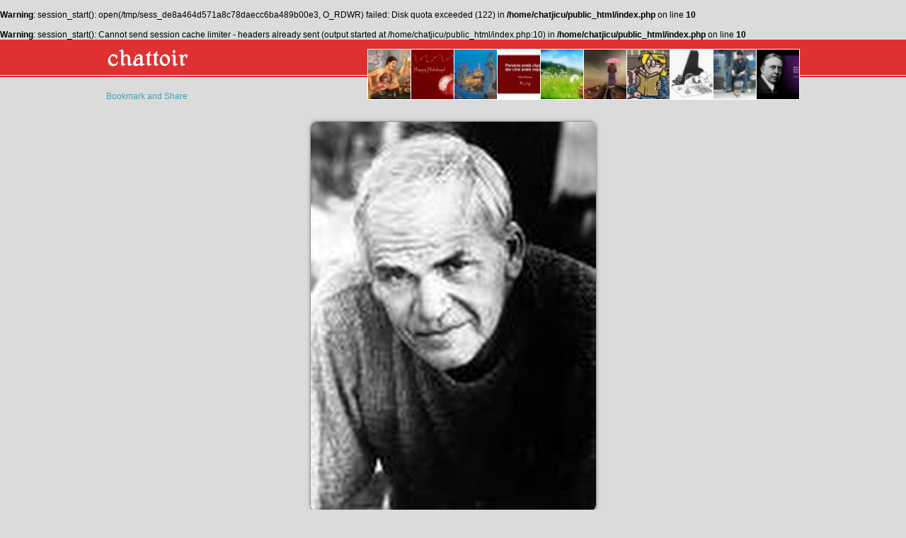

--- FILE ---
content_type: text/html; charset=UTF-8
request_url: http://www.chattoir.com/image-19466-kun
body_size: 2826
content:
<br />
<b>Warning</b>:  session_start(): open(/tmp/sess_de8a464d571a8c78daecc6ba489b00e3, O_RDWR) failed: Disk quota exceeded (122) in <b>/home/chatjicu/public_html/index.php</b> on line <b>10</b><br />
<br />
<b>Warning</b>:  session_start(): Cannot send session cache limiter - headers already sent (output started at /home/chatjicu/public_html/index.php:10) in <b>/home/chatjicu/public_html/index.php</b> on line <b>10</b><br />
<!DOCTYPE html PUBLIC "-//W3C//DTD XHTML 1.0 Transitional//EN" "http://www.w3.org/TR/xhtml1/DTD/xhtml1-transitional.dtd">
<html xmlns="http://www.w3.org/1999/xhtml">
<head>
	<meta http-equiv="Content-Type" content="text/html; charset=utf-8" />
	<meta name="description" content="Marius Herea Composer - kun - ChaTToir" />
	<meta name="keywords" content="image, kun" />
	<meta name="robots" content="index,follow" />
	<meta name="geo.region" content="[geo.region]" />
	<meta name="geo.placename" content="Gura Ocnitei" />
	<meta name="geo.position" content="44.719881;22.398323" />
	<meta name="ICBM" content="44.719881, 22.398323" />
	
	<link rel="stylesheet" type="text/css" href="http://www.chattoir.com/css/template_images.css?10189073" />
	<title>ChaTToir - Marius Herea Composer - kun</title>
</head>
<body>


<!--[if lt IE 8]>
<div class="browser">Your browser is very old. You need to upgrade it to benefit for full functionalities of this application. <br/><a href="http://www.microsoft.com/windows/internet-explorer/default.aspx" target="_blank">Internet Explorer 8</a>.</div>
<![endif]-->


<div class="header">
	<div class="logo"><a href="http://www.chattoir.com"><img src="http://www.chattoir.com/images/site/logo_home.png" width="118" height="31" alt="ChaTToir" border="0" /></a></div>
</div>

<div class="body"><div class="content">

	
<!-- AddThis Button BEGIN -->
<a class="addthis_button" href="http://www.addthis.com/bookmark.php?v=300&amp;pubid=produktlista"><img src="http://s7.addthis.com/static/btn/v2/lg-share-en.gif" width="125" height="16" alt="Bookmark and Share" style="border:0" /></a>
<script type="text/javascript">var addthis_config = {"data_track_addressbar":true};</script>
<script type="text/javascript" src="//s7.addthis.com/js/300/addthis_widget.js"></script>
<!-- AddThis Button END -->
	
			<div class="images">
					<div><a href="http://www.chattoir.com/image-10803-Goga"><img src="http://www.chattoir.com/files/photos/small/2012/07/11/2012-07-11-20-23-24-Goga.jpg" title="Goga" alt="Goga" border="0" /></a></div>
					<div><a href="http://www.chattoir.com/image-22899-keanu"><img src="http://www.chattoir.com/files/photos/small/2015/07/31/2015-07-31-12-15-10-keanu.jpg" title="keanu" alt="keanu" border="0" /></a></div>
					<div><a href="http://www.chattoir.com/image-23059-contemporary-composers"><img src="http://www.chattoir.com/files/photos/small/2015/11/03/2015-11-03-11-37-53-contemporary-composers.jpg" title="contemporary composers" alt="contemporary composers" border="0" /></a></div>
					<div><a href="http://www.chattoir.com/image-5767-chef"><img src="http://www.chattoir.com/files/photos/small/2012/03/06/2012-03-06-15-22-10-chef-9254f5672043e598.jpg" title="chef" alt="chef" border="0" /></a></div>
					<div><a href="http://www.chattoir.com/image-11130-dogumbrela"><img src="http://www.chattoir.com/files/photos/small/2012/07/28/2012-07-28-19-25-25-dogumbrela.jpg" title="dogumbrela" alt="dogumbrela" border="0" /></a></div>
					<div><a href="http://www.chattoir.com/image-2722-59"><img src="http://www.chattoir.com/files/photos/small/2011/10/28/2011-10-28-04-50-47-Felicia59.jpg" title="59" alt="59" border="0" /></a></div>
					<div><a href="http://www.chattoir.com/image-17117-c38"><img src="http://www.chattoir.com/files/photos/small/2013/03/17/2013-03-17-20-01-44-c38.jpg" title="c38" alt="c38" border="0" /></a></div>
					<div><a href="http://www.chattoir.com/image-1797-Vienna"><img src="http://www.chattoir.com/files/photos/small/2011/10/21/2011-10-21-14-45-47-Vienna.jpg" title="Vienna" alt="Vienna" border="0" /></a></div>
					<div><a href="http://www.chattoir.com/image-14509-c7"><img src="http://www.chattoir.com/files/photos/small/2012/12/25/2012-12-25-12-06-58-c7.jpg" title="c7" alt="c7" border="0" /></a></div>
					<div><a href="http://www.chattoir.com/image-15097-eats"><img src="http://www.chattoir.com/files/photos/small/2013/01/17/2013-01-17-02-02-09-eats.jpg" title="eats" alt="eats" border="0" /></a></div>
				</div>
		<div class="clear"></div>
		
	<div class="big_image">
		<img src="http://www.chattoir.com/files/photos/original/2013/06/16/2013-06-16-12-43-02-kun.jpg" alt="kun" title="kun" />
		<br/><br/>kun from Marius Herea Composer	</div>
	
	<style>
	.messages {margin: auto; width: 800px;margin-top: 10px;}
	.messages .comment {background-color: #ffffff; margin-bottom: 1px;padding: 5px;}
	.messages .comment .name {font-weight: bold; color: #007E9B;}
	.messages .comment .image {float: left;width: 30px; height: 30px; background-color: #efefef;overflow: hidden;margin-right: 5px;}
	.messages .comment .image img {width: 30px; min-height: 30px;}
	</style>
	
	<div class="messages">
					
	<div id="fb-root"></div>
	<script>(function(d, s, id) {
	  var js, fjs = d.getElementsByTagName(s)[0];
	  if (d.getElementById(id)) return;
	  js = d.createElement(s); js.id = id;
	  js.src = "//connect.facebook.net/en_GB/all.js#xfbml=1";
	  fjs.parentNode.insertBefore(js, fjs);
	}(document, 'script', 'facebook-jssdk'));</script>
	
	
	<div class="fb-comments" data-href="http://www.chattoir.com/image-19466-kun" data-width="800" data-num-posts="10"></div>
	</div>
	

	<div style="text-align: center; font-size: 16px;margin-top: 10px;font-weight: bold;"><a href="http://www.chattoir.com">Create ChaTToir account and see much more images</a></div>

<!-- AddThis Button BEGIN -->
<div class="addthis_toolbox addthis_floating_style addthis_counter_style" style="left:20px;top:70px;">
<a class="addthis_button_facebook_like" fb:like:layout="box_count"></a>
<a class="addthis_button_tweet" tw:count="vertical"></a>
<a class="addthis_button_google_plusone" g:plusone:size="tall"></a>
<a class="addthis_counter"></a>
</div>
<script type="text/javascript">var addthis_config = {"data_track_addressbar":true};</script>
<script type="text/javascript" src="//s7.addthis.com/js/300/addthis_widget.js"></script>
<!-- AddThis Button END --></div></div>

<div class="links">
		<a href="http://www.chattoir.com/About.html">About</a>
	<img src="http://www.chattoir.com/images/site/point.gif" style="margin: -2px 5px 2px 5px;" width="4" height="4" alt="" />	<a href="http://www.chattoir.com/People.html">People</a>
	<img src="http://www.chattoir.com/images/site/point.gif" style="margin: -2px 5px 2px 5px;" width="4" height="4" alt="" />	<a href="http://www.chattoir.com/Pages.html">Pages</a>
	<img src="http://www.chattoir.com/images/site/point.gif" style="margin: -2px 5px 2px 5px;" width="4" height="4" alt="" />	<a href="http://www.chattoir.com/Images.html">Images</a>
	<img src="http://www.chattoir.com/images/site/point.gif" style="margin: -2px 5px 2px 5px;" width="4" height="4" alt="" />	<a href="http://www.chattoir.com/Artists.html">Artists</a>
	<img src="http://www.chattoir.com/images/site/point.gif" style="margin: -2px 5px 2px 5px;" width="4" height="4" alt="" />	<a href="http://www.chattoir.com/Find-people.html">Find people</a>
	<img src="http://www.chattoir.com/images/site/point.gif" style="margin: -2px 5px 2px 5px;" width="4" height="4" alt="" />	<a href="http://www.chattoir.com/Advertising.html">Advertising</a>
	<img src="http://www.chattoir.com/images/site/point.gif" style="margin: -2px 5px 2px 5px;" width="4" height="4" alt="" />	<a href="http://www.chattoir.com/Create-artist-page.html">Create artist page</a>
	<img src="http://www.chattoir.com/images/site/point.gif" style="margin: -2px 5px 2px 5px;" width="4" height="4" alt="" />	<a href="http://www.chattoir.com/Privacy.html">Privacy</a>
	<img src="http://www.chattoir.com/images/site/point.gif" style="margin: -2px 5px 2px 5px;" width="4" height="4" alt="" />	<a href="http://www.chattoir.com/Terms.html">Terms</a>
	<img src="http://www.chattoir.com/images/site/point.gif" style="margin: -2px 5px 2px 5px;" width="4" height="4" alt="" />	<a href="http://www.chattoir.com/Help.html">Help</a>
</div>

<div class="clear"></div>
<div id="footer"></div>
<br/><br/><br/>
<script type="text/javascript">

  var _gaq = _gaq || [];
  _gaq.push(['_setAccount', 'UA-26176177-1']);
  _gaq.push(['_trackPageview']);

  (function() {
    var ga = document.createElement('script'); ga.type = 'text/javascript'; ga.async = true;
    ga.src = ('https:' == document.location.protocol ? 'https://ssl' : 'http://www') + '.google-analytics.com/ga.js';
    var s = document.getElementsByTagName('script')[0]; s.parentNode.insertBefore(ga, s);
  })();

</script>

</body>
</html>can't open file